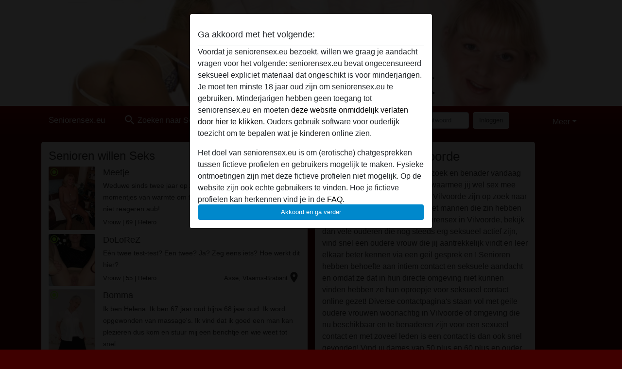

--- FILE ---
content_type: text/html; charset=UTF-8
request_url: https://seniorensex.eu/vilvoorde
body_size: 13046
content:
<!DOCTYPE html><html lang="nl"><head><meta http-equiv="Content-Type" content="text/html; charset=utf-8" /><meta name="language" content="nl" /><meta name="viewport" content="width=device-width, initial-scale=1, maximum-scale=5"><meta name="apple-mobile-web-app-capable" content="yes" /><meta name="mobile-web-app-capable" content="yes"><meta name="robots" content="index,follow" /><link rel="icon" href="https://seniorensex.eu/media/54-seniorensex.png" type="image/x-icon" /><link rel="shortcut icon" href="https://seniorensex.eu/media/54-seniorensex.png" type="image/x-icon" /><meta name="title" content="Seniorensex in Vilvoorde, Senioren zoeken contact - seniorensex.eu" /><meta name="csrf-param" content="_csrf"><meta name="csrf-token" content="URpQTfSk3nI48CSRYnxkzGws4uP_fNKffXz1nNrjjpoYdCpgttaYCgiiXOYnLwmbWE7U0bRFsNQuTJusk5O-3Q=="><title>Seniorensex in Vilvoorde, Senioren zoeken contact - seniorensex.eu</title><script type="text/javascript">window.dataLayer = [[]];</script><meta name="description" content="Senioren sex in Vilvoorde, geile senioren zoeken contact met mannen voor seniorensex in Vilvoorde! Meld je gratis aan en maak diverse contacten met senioren die sex zoeken in Vilvoorde!">
<link href="/css/runtime/4424_5.1.3.1.min.css?v=1740619615" rel="stylesheet">
<link href="/css/bundle.min.css?v=1755867529" rel="stylesheet"></head><body class="d-flex flex-column min-vh-100"><div id="splash-modal" class="modal fade" tabindex="-1" aria-hidden="true"><div class="modal-dialog"><div class="modal-content"><div class="modal-body"><div class="modal-header" style="padding-left: 0; padding-bottom: 0.25rem;"><h5>Ga akkoord met het volgende:</h5></div><div class="overflow-scroll" style="height: 325px"><p>Voordat je seniorensex.eu bezoekt, willen we graag je aandacht vragen voor het volgende: seniorensex.eu bevat ongecensureerd seksueel expliciet materiaal dat ongeschikt is voor minderjarigen. Je moet ten minste 18 jaar oud zijn om seniorensex.eu te gebruiken. Minderjarigen hebben geen toegang tot seniorensex.eu en moeten <a href="https://google.com">deze website onmiddelijk verlaten door hier te klikken.</a> Ouders gebruik software voor ouderlijk toezicht om te bepalen wat je kinderen online zien.</p><p>Het doel van seniorensex.eu is om (erotische) chatgesprekken tussen fictieve profielen en gebruikers mogelijk te maken. Fysieke ontmoetingen zijn met deze fictieve profielen niet mogelijk. Op de website zijn ook echte gebruikers te vinden. Hoe je fictieve profielen kan herkennen vind je in de <a href="/site/page?view=faq">FAQ</a>.</p><p>Je verklaart dat de volgende feiten juist zijn::
  <ul><li>Ik ben minstens 18 jaar oud en meerderjarig.</li><li>Ik zal geen materiaal verspreiden van seniorensex.eu.</li><li>Ik zal geen minderjarigen toegang geven tot seniorensex.eu of enig materiaal dat erin gevonden wordt.</li><li>Al het materiaal dat ik bekijk of download seniorensex.eu is voor mijn eigen persoonlijk gebruik en ik zal het niet aan een minderjarige laten zien.</li><li>De leveranciers van dit materiaal hebben geen contact met mij opgenomen en ik kies er graag voor om het te bekijken of te downloaden.</li><li>Ik begrijp dat seniorensex.eu gebruik maakt van fantasieprofielen die zijn gemaakt en beheerd worden door de website die met mij kunnen communiceren voor promotionele en andere doeleinden.</li><li>Ik begrijp dat personen die op foto's op de website of in fantasieprofielen verschijnen, mogelijk geen echte leden zijn van seniorensex.eu en dat bepaalde gegevens alleen ter illustratie worden gebruikt.</li><li>Ik begrijp dat seniorensex.eu  geen onderzoek doet naar de achtergrond van haar leden en de website op geen enkele andere manier de juistheid van verklaringen van haar leden te verifiëren.</li></ul></p></div><button class="btn btn-primary form-control" data-bs-dismiss="modal">Akkoord en ga verder</button></div></div></div></div><div class="modal-backdrop pre show"></div><div id="header-img"></div><header class="navbar sticky-top navbar-expand-md header-image navbar-default navbar-dark" data-context="navigation"><nav class="container-lg"><button class="navbar-toggler" type="button" data-bs-toggle="collapse" data-bs-target="#navbarSupportedContent" aria-controls="navbarSupportedContent" aria-expanded="false" aria-label="Toggle navigation"
        onclick="$('.navbar-collapse#navbarUser').collapse('hide');"
        ><span class="navbar-toggler-icon"></span></button><a href="/" class="navbar-brand me-auto"><span id="logo-img">Seniorensex.eu</span></a><div class="collapse navbar-collapse w-100" id="navbarSupportedContent"><form id="login-mobile-form" class="d-md-none" action="/user/credentials/form" method="post" style="text-align: right;"><input type="hidden" name="_csrf" value="URpQTfSk3nI48CSRYnxkzGws4uP_fNKffXz1nNrjjpoYdCpgttaYCgiiXOYnLwmbWE7U0bRFsNQuTJusk5O-3Q=="><div class="field-loginform-email required" data-context="input-fields"><input type="email" id="loginform-email" class="form-control" name="LoginForm[email]" placeholder="E-mail" required autocomplete="username" aria-required="true"></div><div class="field-loginform-password required" data-context="input-fields"><input type="password" id="loginform-password" class="form-control" name="LoginForm[password]" placeholder="Wachtwoord" required autocomplete="current-password" aria-required="true"></div><div class="field-loginform-submit"><button type="submit" class="btn btn-login form-control" name="login-button" data-context="btn-login">Inloggen</button></div></form><ul id="main-nav" class="navbar-nav nav"><li class="nav-item" aria-label="Toggle search" onclick="$(&#039;.navbar-collapse#navbarSupportedContent,.navbar-collapse#navbarUser&#039;).collapse(&#039;hide&#039;); var myCollapse = document.getElementById(&#039;navSearch&#039;);
            myCollapse &amp;&amp; bootstrap.Collapse.getOrCreateInstance(myCollapse).toggle(); var searchBox = document.getElementById(&#039;search-box&#039;); searchBox &amp;&amp; bootstrap.Collapse.getOrCreateInstance(searchBox).toggle();"><a class="nav-link" href="#"><i class="material-icons">search</i><span>Zoeken naar Senioren</span></a></li><li class="nav-item"><a class="nav-link" href="/aanmelden"><i class="material-icons">favorite_border</i><span>Gratis Aanmelden</span></a></li><li class="d-none d-md-block d-lg-none nav-item"><a class="nav-link" href="/user/credentials/form"><i class="material-icons">login</i><span>Inloggen</span></a></li><li class="d-md-none nav-item"><a class="nav-link" href="/user/credentials/request-reset"><i class="material-icons">vpn_key</i><span>Wachtwoord vergeten</span></a></li><li class="d-md-none nav-item"><a class="nav-link" href="/contact"><i class="material-icons">contact_mail</i><span>Contact</span></a></li></ul><form id="login-form-desktop" class="ms-auto d-none d-lg-flex" action="/user/credentials/form" method="post" style="text-align: right;"><input type="hidden" name="_csrf" value="URpQTfSk3nI48CSRYnxkzGws4uP_fNKffXz1nNrjjpoYdCpgttaYCgiiXOYnLwmbWE7U0bRFsNQuTJusk5O-3Q=="><div class="field-loginform-desktop-email required" data-context="input-fields"><input type="email" id="loginform-desktop-email" class="form-control" name="LoginForm[email]" placeholder="E-mail" required autocomplete="username" aria-required="true"></div><div class="field-loginform-desktop-password required" data-context="input-fields"><input type="password" id="loginform-desktop-password" class="form-control" name="LoginForm[password]" placeholder="Wachtwoord" required autocomplete="current-password" aria-required="true"></div><button type="submit" class="btn btn-login btn-block" name="login-button" data-context="btn-login">Inloggen</button></form><ul id="w0" class="navbar-nav ms-auto nav"><li class="dropdown nav-item"><a id="navbarDropdownGuests" class="dropdown-toggle nav-link dropdown-toggle nav-link" href="#" role="button" data-toggle="dropstart" aria-expanded="false" aria-haspopup="true" data-bs-toggle="dropdown" aria-expanded="false">Meer</a><div id="w1" class="dropdown-menu-end dropdown-menu"><a class="dropdown-item" href="/user/credentials/form"><i class="material-icons">login</i> Inloggen</a><a class="dropdown-item" href="/user/credentials/request-reset"><i class="material-icons">vpn_key</i>  Wachtwoord vergeten</a><a class="dropdown-item" href="/contact"><i class="material-icons">contact_mail</i> Contact</a></div></li></ul></div></nav></header><div class="stick-to-nav"><div class="container-lg collapse" id="navSearch"><div class="box mb-0 mt-2"><form id="nav-search" action="/zoek-resultaten" method="GET" role="form"><div class="row"><div class="form-group col-lg-6 form-check mt-2 field-search-genders"><label class="form-label">Wie zou je willen vinden?</label><input type="hidden" name="Search[genders]" value=""><div id="search-genders"><input type="checkbox" id="i8" class="btn-check" name="Search[genders][]" value="male"><label class="btn btn-outline-secondary" for="i8">Man</label><input type="checkbox" id="i9" class="btn-check" name="Search[genders][]" value="female" checked><label class="btn btn-outline-secondary" for="i9">Vrouw</label><input type="checkbox" id="i10" class="btn-check" name="Search[genders][]" value="couple"><label class="btn btn-outline-secondary" for="i10">Stel</label><input type="checkbox" id="i11" class="btn-check" name="Search[genders][]" value="shemale"><label class="btn btn-outline-secondary" for="i11">Shemale</label><div class="invalid-feedback"></div></div><div class="invalid-feedback"></div></div><div class="form-group col-lg-6 form-check mt-2 field-search-agegroups"><label class="form-label">Welke leeftijd?</label><input type="hidden" name="Search[agegroups]" value=""><div id="search-agegroups"><input type="checkbox" id="i12" class="btn-check" name="Search[agegroups][]" value="18-25"><label class="btn btn-outline-secondary" for="i12">18-25</label><input type="checkbox" id="i13" class="btn-check" name="Search[agegroups][]" value="26-35"><label class="btn btn-outline-secondary" for="i13">26-35</label><input type="checkbox" id="i14" class="btn-check" name="Search[agegroups][]" value="36-54"><label class="btn btn-outline-secondary" for="i14">36-54</label><input type="checkbox" id="i15" class="btn-check" name="Search[agegroups][]" value="55+"><label class="btn btn-outline-secondary" for="i15">55+</label><div class="invalid-feedback"></div></div><div class="invalid-feedback"></div></div></div><div class="row mb-3"><div class="col-6 form-group field-nav-search-province"><label class="form-label" for="nav-search-province">In welke provincie?</label><select id="nav-search-province" class="form-select" name="Search[province]"><option value="">Alle</option><option value="BE">Belgie</option><option value="NL">Nederland</option><optgroup label="Belgie"><option value="BE-BRU">Brussels Hoofdstedelijk Gewest</option><option value="BE-VAN">Antwerpen</option><option value="BE-VBR">Vlaams-Brabant</option><option value="BE-VLI">Limburg</option><option value="BE-VOV">Oost-Vlaanderen</option><option value="BE-VWV">West-Vlaanderen</option><option value="BE-WBR">Waals-Brabant</option><option value="BE-WHT">Henegouwen</option><option value="BE-WLG">Luik</option><option value="BE-WLX">Luxemburg</option><option value="BE-WNA">Namen</option></optgroup><optgroup label="Nederland"><option value="NL-DR">Drenthe</option><option value="NL-FL">Flevoland</option><option value="NL-FR">Friesland</option><option value="NL-GE">Gelderland</option><option value="NL-GR">Groningen</option><option value="NL-LI">Limburg</option><option value="NL-NB">Noord-Brabant</option><option value="NL-NH" selected>Noord-Holland</option><option value="NL-OV">Overijssel</option><option value="NL-UT">Utrecht</option><option value="NL-ZE">Zeeland</option><option value="NL-ZH">Zuid-Holland</option></optgroup></select><div class="invalid-feedback"></div></div><div class="col-6 form-group field-nav-search-town"><label class="form-label" for="nav-search-town">In welke stad?</label><select id="nav-search-town" class="form-select" name="Search[town]"><option value="">Alle</option><option value="Aalsmeer">Aalsmeer</option><option value="Alkmaar">Alkmaar</option><option value="Amstelveen">Amstelveen</option><option value="Amsterdam">Amsterdam</option><option value="Anna Paulowna">Anna Paulowna</option><option value="Badhoevendorp">Badhoevendorp</option><option value="Bergen">Bergen</option><option value="Beverwijk">Beverwijk</option><option value="Blaricum">Blaricum</option><option value="Bloemendaal">Bloemendaal</option><option value="Bussum">Bussum</option><option value="Castricum">Castricum</option><option value="Den Helder">Den Helder</option><option value="Diemen">Diemen</option><option value="Edam">Edam</option><option value="Enkhuizen">Enkhuizen</option><option value="Haarlem">Haarlem</option><option value="Heemskerk">Heemskerk</option><option value="Heemstede">Heemstede</option><option value="Heerhugowaard">Heerhugowaard</option><option value="Heiloo">Heiloo</option><option value="Hilversum">Hilversum</option><option value="Hoofddorp">Hoofddorp</option><option value="Hoorn">Hoorn</option><option value="Huizen">Huizen</option><option value="Julianadorp">Julianadorp</option><option value="Landsmeer">Landsmeer</option><option value="Langedijk">Langedijk</option><option value="Laren">Laren</option><option value="Medemblik">Medemblik</option><option value="Middenbeemster">Middenbeemster</option><option value="Monnickendam">Monnickendam</option><option value="Naarden">Naarden</option><option value="Nieuw-Vennep">Nieuw-Vennep</option><option value="Oostzaan">Oostzaan</option><option value="Opmeer">Opmeer</option><option value="Ouderkerk aan de Amstel">Ouderkerk aan de Amstel</option><option value="Oudorp">Oudorp</option><option value="Purmerend">Purmerend</option><option value="Rozenburg">Rozenburg</option><option value="Schagen">Schagen</option><option value="Texel">Texel</option><option value="Uitgeest">Uitgeest</option><option value="Uithoorn">Uithoorn</option><option value="Velsen">Velsen</option><option value="Volendam">Volendam</option><option value="Weesp">Weesp</option><option value="Wormer">Wormer</option><option value="Zaanstad">Zaanstad</option><option value="Zandvoort">Zandvoort</option><option value="Zwanenburg">Zwanenburg</option></select><div class="invalid-feedback"></div></div></div><div class="row"><div class="col-lg-6"><div class="col-12 field-nav-search-online"><div class="form-check form-switch"><input type="hidden" name="Search[online]" value="0"><input type="checkbox" id="nav-search-online" class="form-check-input" name="Search[online]" value="1" role="switch"><label class="form-check-label" for="nav-search-online">Alleen online?</label><div class="invalid-feedback"></div></div></div><div class="col-12 field-nav-search-picture-only"><div class="form-check form-switch"><input type="hidden" name="Search[pictureOnly]" value="0"><input type="checkbox" id="nav-search-picture-only" class="form-check-input" name="Search[pictureOnly]" value="1" role="switch"><label class="form-check-label" for="nav-search-picture-only">Alleen met foto?</label><div class="invalid-feedback"></div></div></div></div><div class="col-lg-6 field-nav-search-nickname"><label class="form-label" for="nav-search-nickname">Of zoek op gebruikersnaam</label><input type="text" id="nav-search-nickname" class="form-control" name="Search[nickname]"><div class="invalid-feedback"></div></div></div><button type="submit" class="form-control btn btn-lg btn-primary mt-3" data-context="btn-primary"><i class="material-icons">search</i> Zoek nu!</button></form></div></div></div><main class="container-lg" id="wrap"><div class="row"><div class="col-md-6"><div class="box" data-context="box"><h2>Senioren willen Seks</h2><a class="d-flex user-list" href="https://seniorensex.eu/belgie/vlaams-brabant/1237923-69-meetje"><div class="has-thumbnail media-image flex-shrink-0"><picture class="thumbnail"><source type="image/webp" srcset="https://seniorensex.eu/pictures/360/Meetje-85596.webp"><source type="image/jpeg" srcset="https://seniorensex.eu/pictures/360/Meetje-85596.jpg"><img src="https://seniorensex.eu/pictures/360/Meetje-85596.jpg" alt="Meetje uit Vlaams-Brabant,Belgie" loading="lazy"></picture><i class="material-icons online">radio_button_checked</i></div><div class="ms-3 half-pad d-flex flex-column"><div class="title">Meetje</div><div class="description">Weduwe sinds twee jaar op zoek naar toch nog die laatste momentjes van warmte om te delen met iemand.  In relaties etc niet reageren aub!</div><div class="info justify-content-between flex-row-reverse d-flex" style="line-height: 2rem"><div><span class="town-full">Geetbets</span><span class="town-truncated">Geetbets</span><span class="province">, Vlaams-Brabant</span><i class="material-icons">location_on</i></div><div class="left">
            Vrouw <span class="age">| 69</span><span class="sexuality"> | Hetero</span></div></div></div></a><a class="d-flex user-list" href="https://seniorensex.eu/belgie/vlaams-brabant/1238064-55-dolorez"><div class="has-thumbnail media-image flex-shrink-0"><picture class="thumbnail"><source type="image/webp" srcset="https://seniorensex.eu/pictures/360/DoLoReZ-59843.webp"><source type="image/jpeg" srcset="https://seniorensex.eu/pictures/360/DoLoReZ-59843.jpg"><img src="https://seniorensex.eu/pictures/360/DoLoReZ-59843.jpg" alt="DoLoReZ uit Vlaams-Brabant,Belgie" loading="lazy"></picture><i class="material-icons online">radio_button_checked</i></div><div class="ms-3 half-pad d-flex flex-column"><div class="title">DoLoReZ</div><div class="description">Eén twee test-test?  Een twee?  Ja?  Zeg eens iets?  Hoe werkt dit hier?</div><div class="info justify-content-between flex-row-reverse d-flex" style="line-height: 2rem"><div><span class="town-full">Asse</span><span class="town-truncated">Asse</span><span class="province">, Vlaams-Brabant</span><i class="material-icons">location_on</i></div><div class="left">
            Vrouw <span class="age">| 55</span><span class="sexuality"> | Hetero</span></div></div></div></a><a class="d-flex user-list" href="https://seniorensex.eu/belgie/vlaams-brabant/616050-74-bomma"><div class="has-thumbnail media-image flex-shrink-0"><picture class="thumbnail"><source type="image/webp" srcset="https://seniorensex.eu/pictures/360/Bomma-15650.webp"><source type="image/jpeg" srcset="https://seniorensex.eu/pictures/360/Bomma-15650.jpg"><img src="https://seniorensex.eu/pictures/360/Bomma-15650.jpg" alt="Bomma uit Vlaams-Brabant,Belgie" loading="lazy"></picture><i class="material-icons online">radio_button_checked</i></div><div class="ms-3 half-pad d-flex flex-column"><div class="title">Bomma</div><div class="description">Ik ben Helena. Ik ben 67 jaar oud bijna 68 jaar oud. Ik word opgewonden van massage's. Ik vind dat ik goed een man kan plezieren dus kom en stuur mij een berichtje en wie weet tot snel</div><div class="info justify-content-between flex-row-reverse d-flex" style="line-height: 2rem"><div><span class="town-full">Grimbergen</span><span class="town-truncated">Grimbergen</span><span class="province">, Vlaams-Brabant</span><i class="material-icons">location_on</i></div><div class="left">
            Vrouw <span class="age">| 74</span><span class="sexuality"> | Hetero</span></div></div></div></a><a class="d-flex user-list" href="https://seniorensex.eu/belgie/vlaams-brabant/46674-55-tietensex"><div class="has-thumbnail media-image flex-shrink-0"><picture class="thumbnail"><source type="image/webp" srcset="https://seniorensex.eu/pictures/360/Tietensex-71271.webp"><source type="image/jpeg" srcset="https://seniorensex.eu/pictures/360/Tietensex-71271.jpg"><img src="https://seniorensex.eu/pictures/360/Tietensex-71271.jpg" alt="Tietensex uit Vlaams-Brabant,Belgie" loading="lazy"></picture><i class="material-icons online">radio_button_checked</i></div><div class="ms-3 half-pad d-flex flex-column"><div class="title">Tietensex</div><div class="description">Ik neem aan dat ge mijn profiel leest, voordat je mij een bericht stuurt! Ik ben tietensex en zou graag een pik tussen mijn borsten willen voelen. Ik heb lang geen pik  gevoeld, Jeetje...... stuur mij maar een bericht als u mijn tieten zou willen voe...</div><div class="info justify-content-between flex-row-reverse d-flex" style="line-height: 2rem"><div><span class="town-full">Merchtem</span><span class="town-truncated">Merchtem</span><span class="province">, Vlaams-Brabant</span><i class="material-icons">location_on</i></div><div class="left">
            Vrouw <span class="age">| 55</span><span class="sexuality"> | Bisexueel</span></div></div></div></a><a class="d-flex user-list" href="https://seniorensex.eu/belgie/vlaams-brabant/1352487-68-totoma"><div class="has-thumbnail media-image flex-shrink-0"><picture class="thumbnail"><source type="image/webp" srcset="https://seniorensex.eu/pictures/360/TotOmA-37619.webp"><source type="image/jpeg" srcset="https://seniorensex.eu/pictures/360/TotOmA-37619.jpg"><img src="https://seniorensex.eu/pictures/360/TotOmA-37619.jpg" alt="TotOmA uit Vlaams-Brabant,Belgie" loading="lazy"></picture><i class="material-icons online">radio_button_checked</i></div><div class="ms-3 half-pad d-flex flex-column"><div class="title">TotOmA</div><div class="description">Kansen genoeg gehad toen ik jong was, maar ik koos voor mijn man waarmee ik een leven lang heb gedeelt tot hij overleed twee jaar terug aan kanker.  Sindsdien alleen, en blijbkaar ook afgedankt.  De hoop is om nog een laatste x de warme armen te moge...</div><div class="info justify-content-between flex-row-reverse d-flex" style="line-height: 2rem"><div><span class="town-full">Leuven</span><span class="town-truncated">Leuven</span><span class="province">, Vlaams-Brabant</span><i class="material-icons">location_on</i></div><div class="left">
            Vrouw <span class="age">| 68</span><span class="sexuality"> | Hetero</span></div></div></div></a><a class="d-flex user-list" href="https://seniorensex.eu/belgie/vlaams-brabant/49911-66-margaretha57"><div class="has-thumbnail media-image flex-shrink-0"><picture class="thumbnail"><source type="image/webp" srcset="https://seniorensex.eu/pictures/360/Margaretha57-82713.webp"><source type="image/jpeg" srcset="https://seniorensex.eu/pictures/360/Margaretha57-82713.jpg"><img src="https://seniorensex.eu/pictures/360/Margaretha57-82713.jpg" alt="Margaretha57 uit Vlaams-Brabant,Belgie" loading="lazy"></picture><i class="material-icons online">radio_button_checked</i></div><div class="ms-3 half-pad d-flex flex-column"><div class="title">Margaretha57</div><div class="description">Ik zit lekker in mijn vel en ben gek op erotiek. Ben niet op zoek naar een relatie, dat is niet goed te combineren met mijn liefde voor sex.Hygiene is een must. Huidskleur/leeftijd hoeft geen probleem te zijn. Wel altijd 100 % safe. Discretie + enig ...</div><div class="info justify-content-between flex-row-reverse d-flex" style="line-height: 2rem"><div><span class="town-full">Herent</span><span class="town-truncated">Herent</span><span class="province">, Vlaams-Brabant</span><i class="material-icons">location_on</i></div><div class="left">
            Vrouw <span class="age">| 66</span><span class="sexuality"> | Hetero</span></div></div></div></a><a class="d-flex user-list" href="https://seniorensex.eu/belgie/vlaams-brabant/845045-57-movements"><div class="has-thumbnail media-image flex-shrink-0"><picture class="thumbnail"><source type="image/webp" srcset="https://seniorensex.eu/pictures/360/Movements-74212.webp"><source type="image/jpeg" srcset="https://seniorensex.eu/pictures/360/Movements-74212.jpg"><img src="https://seniorensex.eu/pictures/360/Movements-74212.jpg" alt="Movements uit Vlaams-Brabant,Belgie" loading="lazy"></picture><i class="material-icons online">radio_button_checked</i></div><div class="ms-3 half-pad d-flex flex-column"><div class="title">Movements</div><div class="description">Wat moet je jezelf noemen als je bezig bent met scheiden?  Ik weet het!  Vol van dromen voor de toekomst!  Wat zoek ik in een man?  Geen dwingend gedrag, daar ben ik eindelijk vanaf gekomen, maar wel lekker genieten van de kleine dingen van het leven...</div><div class="info justify-content-between flex-row-reverse d-flex" style="line-height: 2rem"><div><span class="town-full">Grimbergen</span><span class="town-truncated">Grimbergen</span><span class="province">, Vlaams-Brabant</span><i class="material-icons">location_on</i></div><div class="left">
            Vrouw <span class="age">| 57</span><span class="sexuality"> | Hetero</span></div></div></div></a><a class="d-flex user-list" href="https://seniorensex.eu/belgie/vlaams-brabant/333450-60-schonedamejet"><div class="has-thumbnail media-image flex-shrink-0"><picture class="thumbnail"><source type="image/webp" srcset="https://seniorensex.eu/pictures/360/schonedamejet-80802.webp"><source type="image/jpeg" srcset="https://seniorensex.eu/pictures/360/schonedamejet-80802.jpg"><img src="https://seniorensex.eu/pictures/360/schonedamejet-80802.jpg" alt="schonedamejet uit Vlaams-Brabant,Belgie" loading="lazy"></picture><i class="material-icons online">radio_button_checked</i></div><div class="ms-3 half-pad d-flex flex-column"><div class="title">schonedamejet</div><div class="description">Hallo beste mannen, ik zoek graag een grote sterke schone man die mij het liefst langdurig komt verwennen en samen tot een hoogtepunt komen. Ben de laatste tijd zo geil en eenzaam en zoek een liefje om lekker mee te sexen</div><div class="info justify-content-between flex-row-reverse d-flex" style="line-height: 2rem"><div><span class="town-full">Leuven</span><span class="town-truncated">Leuven</span><span class="province">, Vlaams-Brabant</span><i class="material-icons">location_on</i></div><div class="left">
            Vrouw <span class="age">| 60</span><span class="sexuality"> | Hetero</span></div></div></div></a><a class="d-flex user-list" href="https://seniorensex.eu/belgie/vlaams-brabant/46602-73-poepmij"><div class="has-thumbnail media-image flex-shrink-0"><picture class="thumbnail"><source type="image/webp" srcset="https://seniorensex.eu/pictures/360/poepmij-37007.webp"><source type="image/jpeg" srcset="https://seniorensex.eu/pictures/360/poepmij-37007.jpg"><img src="https://seniorensex.eu/pictures/360/poepmij-37007.jpg" alt="poepmij uit Vlaams-Brabant,Belgie" loading="lazy"></picture></div><div class="ms-3 half-pad d-flex flex-column"><div class="title">poepmij</div><div class="description">Bende zot van speciale fantasieen, contact mij dan.  Mijnen stand op mijn profiel foto zegt al veel, denkkik zo ? oe... keb goesting zenne..</div><div class="info justify-content-between flex-row-reverse d-flex" style="line-height: 2rem"><div><span class="town-full">Lot</span><span class="town-truncated">Lot</span><span class="province">, Vlaams-Brabant</span><i class="material-icons">location_on</i></div><div class="left">
            Vrouw <span class="age">| 73</span><span class="sexuality"> | Hetero</span></div></div></div></a><a class="d-flex user-list" href="https://seniorensex.eu/belgie/vlaams-brabant/50004-64-kelly55"><div class="has-thumbnail media-image flex-shrink-0"><picture class="thumbnail"><source type="image/webp" srcset="https://seniorensex.eu/pictures/360/Kelly55-86097.webp"><source type="image/jpeg" srcset="https://seniorensex.eu/pictures/360/Kelly55-86097.jpg"><img src="https://seniorensex.eu/pictures/360/Kelly55-86097.jpg" alt="Kelly55 uit Vlaams-Brabant,Belgie" loading="lazy"></picture></div><div class="ms-3 half-pad d-flex flex-column"><div class="title">Kelly55</div><div class="description">Het lijkt mij super spannend om een keer seks te hebben met een grote gespierde man, ik ben niet op zoek naar iets serieus. Ik ben voor veel in, dus laat wat van je horen. In een berichtje</div><div class="info justify-content-between flex-row-reverse d-flex" style="line-height: 2rem"><div><span class="town-full">Aarschot</span><span class="town-truncated">Aarschot</span><span class="province">, Vlaams-Brabant</span><i class="material-icons">location_on</i></div><div class="left">
            Vrouw <span class="age">| 64</span><span class="sexuality"> | Hetero</span></div></div></div></a><a class="d-flex user-list" href="https://seniorensex.eu/belgie/vlaams-brabant/48768-59-nesta"><div class="has-thumbnail media-image flex-shrink-0"><picture class="thumbnail"><source type="image/webp" srcset="https://seniorensex.eu/pictures/360/Nesta-77305.webp"><source type="image/jpeg" srcset="https://seniorensex.eu/pictures/360/Nesta-77305.jpg"><img src="https://seniorensex.eu/pictures/360/Nesta-77305.jpg" alt="Nesta uit Vlaams-Brabant,Belgie" loading="lazy"></picture></div><div class="ms-3 half-pad d-flex flex-column"><div class="title">Nesta</div><div class="description">Daag heren, volgens mij zijn jullie opzoek naar een vrouw als ik ......... Mijn fantasieen zijn o.a poepend over straat, in een kleedhok of publiekelijk op andere plekken.</div><div class="info justify-content-between flex-row-reverse d-flex" style="line-height: 2rem"><div><span class="town-full">Landen</span><span class="town-truncated">Landen</span><span class="province">, Vlaams-Brabant</span><i class="material-icons">location_on</i></div><div class="left">
            Vrouw <span class="age">| 59</span><span class="sexuality"> | Bisexueel</span></div></div></div></a><a class="d-flex user-list" href="https://seniorensex.eu/belgie/vlaams-brabant/46557-55-leeuwtje"><div class="has-thumbnail media-image flex-shrink-0"><picture class="thumbnail"><source type="image/webp" srcset="https://seniorensex.eu/pictures/360/Leeuwtje-30353.webp"><source type="image/jpeg" srcset="https://seniorensex.eu/pictures/360/Leeuwtje-30353.jpg"><img src="https://seniorensex.eu/pictures/360/Leeuwtje-30353.jpg" alt="Leeuwtje uit Vlaams-Brabant,Belgie" loading="lazy"></picture></div><div class="ms-3 half-pad d-flex flex-column"><div class="title">Leeuwtje</div><div class="description">Ik zoek een leuke kerel En dan bedoel ik met leuke kerels om sex mee te hebben
leeftijd en afstand geen probleem heb otto dus hoef niet op de velo</div><div class="info justify-content-between flex-row-reverse d-flex" style="line-height: 2rem"><div><span class="town-full">Wezembeek-Oppem</span><span class="town-truncated">Wezembeek-Oppem</span><span class="province">, Vlaams-Brabant</span><i class="material-icons">location_on</i></div><div class="left">
            Vrouw <span class="age">| 55</span><span class="sexuality"> | Hetero</span></div></div></div></a><a class="d-flex user-list" href="https://seniorensex.eu/belgie/vlaams-brabant/303405-68-smoky+lien"><div class="has-thumbnail media-image flex-shrink-0"><picture class="thumbnail"><source type="image/webp" srcset="https://seniorensex.eu/pictures/360/Smoky%20Lien-78305.webp"><source type="image/jpeg" srcset="https://seniorensex.eu/pictures/360/Smoky%20Lien-78305.jpg"><img src="https://seniorensex.eu/pictures/360/Smoky%20Lien-78305.jpg" alt="Smoky Lien uit Vlaams-Brabant,Belgie" loading="lazy"></picture></div><div class="ms-3 half-pad d-flex flex-column"><div class="title">Smoky Lien</div><div class="description">Dag Heren, Lien hier. Zoek een leuke man die af en toe af wil spreken voor wat gezelligheid. Wanneer het bevalt kunnen we hopelijk ook nog wat meer doen...xx </div><div class="info justify-content-between flex-row-reverse d-flex" style="line-height: 2rem"><div><span class="town-full">Dilbeek</span><span class="town-truncated">Dilbeek</span><span class="province">, Vlaams-Brabant</span><i class="material-icons">location_on</i></div><div class="left">
            Vrouw <span class="age">| 68</span><span class="sexuality"> | Hetero</span></div></div></div></a><a class="d-flex user-list" href="https://seniorensex.eu/belgie/vlaams-brabant/703450-58-cherrrr"><div class="has-thumbnail media-image flex-shrink-0"><picture class="thumbnail"><source type="image/webp" srcset="https://seniorensex.eu/pictures/360/Cherrrr-35269.webp"><source type="image/jpeg" srcset="https://seniorensex.eu/pictures/360/Cherrrr-35269.jpg"><img src="https://seniorensex.eu/pictures/360/Cherrrr-35269.jpg" alt="Cherrrr uit Vlaams-Brabant,Belgie" loading="lazy"></picture></div><div class="ms-3 half-pad d-flex flex-column"><div class="title">Cherrrr</div><div class="description">Schijnt dat ik een beetje lijk op Cher, ik ben in ieder geval even sexy-geladen als zij is volgens mij, maar zij is niet bereikbaar, ik wel!  hihihi  Als je Sherry-look-a-like wil proberen, laat maar wat horen!  Oh en in mijn voordeel, ik zing niet! ...</div><div class="info justify-content-between flex-row-reverse d-flex" style="line-height: 2rem"><div><span class="town-full">Grimbergen</span><span class="town-truncated">Grimbergen</span><span class="province">, Vlaams-Brabant</span><i class="material-icons">location_on</i></div><div class="left">
            Vrouw <span class="age">| 58</span><span class="sexuality"> | Hetero</span></div></div></div></a><a class="d-flex user-list" href="https://seniorensex.eu/belgie/vlaams-brabant/303381-70-marthaa"><div class="has-thumbnail media-image flex-shrink-0"><picture class="thumbnail"><source type="image/webp" srcset="https://seniorensex.eu/pictures/360/Marthaa-98102.webp"><source type="image/jpeg" srcset="https://seniorensex.eu/pictures/360/Marthaa-98102.jpg"><img src="https://seniorensex.eu/pictures/360/Marthaa-98102.jpg" alt="Marthaa uit Vlaams-Brabant,Belgie" loading="lazy"></picture></div><div class="ms-3 half-pad d-flex flex-column"><div class="title">Marthaa</div><div class="description">ben weer toe aan gezelschap naar een behoorlijke tijd alleen te zijn</div><div class="info justify-content-between flex-row-reverse d-flex" style="line-height: 2rem"><div><span class="town-full">Dilbeek</span><span class="town-truncated">Dilbeek</span><span class="province">, Vlaams-Brabant</span><i class="material-icons">location_on</i></div><div class="left">
            Vrouw <span class="age">| 70</span><span class="sexuality"> | Hetero</span></div></div></div></a><div class="d-flex mt-3 justify-content-center"></div></div></div><div class="col-md-5"><div class="box" data-context="box"><h1>Seniorensex in Vilvoorde</h1>Sex met Senioren in Vilvoorde, zoek en benader vandaag nog oudere vrouwen in de chat waarmee jij wel sex mee zou willen hebben! Senioren uit Vilvoorde zijn op zoek naar een geil en spannend contact met mannen die zin hebben om sex te hebben! Zoek jij seniorensex in Vilvoorde, bekijk dan vele ouderen die nog steeds erg seksueel actief zijn, vind snel een oudere vrouw die jij aantrekkelijk vindt en leer elkaar beter kennen via een geil gesprek en ! Senioren hebben behoefte aan intiem contact en seksuele aandacht en omdat ze dat in hun directe omgeving niet kunnen vinden hebben ze hun oproepje voor seksueel contact online gezet! Diverse contactpagina's staan vol met geile oudere vrouwen woonachtig in Vilvoorde of omgeving die nu beschikbaar en te benaderen zijn voor een sexueel contact en met zoveel leden is een contact is dan ook snel gevonden! Vind jij dames van 50 plus en 60 plus en ouder aantrekkelijk en wil jij daarmee sex hebben, ook vrouwen op leeftijd willen nog steeds seksueel actief zijn en hebben behoefte aan sex en intieme contacten, zeker ouderen en hebben veel ervaring en verschillende sexvoorkeuren! Éénmaal een vrouw gevonden dan is contact maken voor seniorensex al snel gemaakt, en alle sexcontacten die je maakt via de mail en chat met vrouwen uit Vilvoorde zijn altijd discreet en anoniem, zoek en vind snel een geile vrouw en wissel foto's en filmpjes uit en deel samen jullie fantasieën! Een seniorencontact vinden gaat gemakkelijk, snel en is bovendien ook nog gratis!
<br><br><h2>Alleenstaande Senioren zoeken Contact</h2>

Senioren uit Vilvoorde zijn actiever dan ooit op sexgebied en dagelijks zijn er dan honderden alleenstaande senioren op zoek via het internet naar een leuk, spannend maar vooral geil contact! Eenzame senioren hebben net als anderen ook gewoon behoefte aan intimiteit en seksuele aandacht en dankzij het internet vinden steeds meer en meer senioren in Vilvoorde een sexpartner zodat ze op liefdesgebied in iedergeval niet meer eenzaam en alleenstaand zijn! Ouderen willen nog steeds sexuele contacten onderhouden en zoeken dit ook meer bij mannen die jonger zijn dan hunzelf. Vind jij oudere vrouwen aantrekkelijk en ben jij op zoek naar een single vrouw op leeftijd in de omgeving van Vilvoorde bekijk dan welke senioren nu op zoek zijn naar een man die sex met oudere vrouwen wilt.  Meld je via Seniorensex.eu gratis aan, maak je profiel compleet en onderhoud diverse langdurige sexcontacten met geile senioren! Vind snel een oudere dame uit Vilvoorde waarmee jij een geil contact wilt en spreek ze vandaag nog aan in de gratis chat! Alle contacten voor seniorensex in Vilvoorde zijn altijd discreet en anoniem!</div><div class="box" data-context="box"><h2>Senioren uit België nu live in de Chat</h2><div id="w2" class="thumbnails row"><div class="col-md-3 col-6"><a class="has-thumbnail" href="https://seniorensex.eu/belgie/limburg/708361-55-lekstok" alt="Lekstok uit Limburg,Belgie" data-context="images" data-index="0"><picture class="thumbnail"><source type="image/webp" srcset="https://seniorensex.eu/pictures/360/Lekstok-49112.webp"><source type="image/jpeg" srcset="https://seniorensex.eu/pictures/360/Lekstok-49112.jpg"><img src="https://seniorensex.eu/pictures/360/Lekstok-49112.jpg" alt="Lekstok uit Limburg,Belgie" loading="lazy"></picture><i class="material-icons online">radio_button_checked</i></a></div><div class="col-md-3 col-6"><a class="has-thumbnail" href="https://seniorensex.eu/belgie/antwerpen/219735-75-heteoma" alt="Heteoma uit Antwerpen,Belgie" data-context="images" data-index="1"><picture class="thumbnail"><source type="image/webp" srcset="https://seniorensex.eu/pictures/360/Heteoma-38368.webp"><source type="image/jpeg" srcset="https://seniorensex.eu/pictures/360/Heteoma-38368.jpg"><img src="https://seniorensex.eu/pictures/360/Heteoma-38368.jpg" alt="Heteoma uit Antwerpen,Belgie" loading="lazy"></picture><i class="material-icons online">radio_button_checked</i></a></div><div class="col-md-3 col-6"><a class="has-thumbnail" href="https://seniorensex.eu/belgie/antwerpen/49893-56-hendrika-uit-bornem" alt="Hendrika-uit-Bornem uit Antwerpen,Belgie" data-context="images" data-index="2"><picture class="thumbnail"><source type="image/webp" srcset="https://seniorensex.eu/pictures/360/Hendrika-uit-Bornem-06709.webp"><source type="image/jpeg" srcset="https://seniorensex.eu/pictures/360/Hendrika-uit-Bornem-06709.jpg"><img src="https://seniorensex.eu/pictures/360/Hendrika-uit-Bornem-06709.jpg" alt="Hendrika-uit-Bornem uit Antwerpen,Belgie" loading="lazy"></picture><i class="material-icons online">radio_button_checked</i></a></div><div class="col-md-3 col-6"><a class="has-thumbnail" href="https://seniorensex.eu/belgie/antwerpen/694855-64-h%C3%A9lene" alt="Hélene uit Antwerpen,Belgie" data-context="images" data-index="3"><picture class="thumbnail"><source type="image/webp" srcset="https://seniorensex.eu/pictures/360/H%C3%A9lene-59959.webp"><source type="image/jpeg" srcset="https://seniorensex.eu/pictures/360/H%C3%A9lene-59959.jpg"><img src="https://seniorensex.eu/pictures/360/H%C3%A9lene-59959.jpg" alt="Hélene uit Antwerpen,Belgie" loading="lazy"></picture><i class="material-icons online">radio_button_checked</i></a></div><div class="col-md-3 col-6"><a class="has-thumbnail" href="https://seniorensex.eu/belgie/antwerpen/219948-64-happyjannie" alt="HappyJannie uit Antwerpen,Belgie" data-context="images" data-index="4"><picture class="thumbnail"><source type="image/webp" srcset="https://seniorensex.eu/pictures/360/HappyJannie-84383.webp"><source type="image/jpeg" srcset="https://seniorensex.eu/pictures/360/HappyJannie-84383.jpg"><img src="https://seniorensex.eu/pictures/360/HappyJannie-84383.jpg" alt="HappyJannie uit Antwerpen,Belgie" loading="lazy"></picture><i class="material-icons online">radio_button_checked</i></a></div><div class="col-md-3 col-6"><a class="has-thumbnail" href="https://seniorensex.eu/belgie/antwerpen/220212-70-omashangers" alt="Omashangers uit Antwerpen,Belgie" data-context="images" data-index="5"><picture class="thumbnail"><source type="image/webp" srcset="https://seniorensex.eu/pictures/360/Omashangers-08124.webp"><source type="image/jpeg" srcset="https://seniorensex.eu/pictures/360/Omashangers-08124.jpg"><img src="https://seniorensex.eu/pictures/360/Omashangers-08124.jpg" alt="Omashangers uit Antwerpen,Belgie" loading="lazy"></picture><i class="material-icons online">radio_button_checked</i></a></div><div class="col-md-3 col-6"><a class="has-thumbnail" href="https://seniorensex.eu/belgie/brussels+hoofdstedelijk+gewest/116289-59-vika" alt="Vika uit Brussels Hoofdstedelijk Gewest,Belgie" data-context="images" data-index="6"><picture class="thumbnail"><source type="image/webp" srcset="https://seniorensex.eu/pictures/360/Vika-60841.webp"><source type="image/jpeg" srcset="https://seniorensex.eu/pictures/360/Vika-60841.jpg"><img src="https://seniorensex.eu/pictures/360/Vika-60841.jpg" alt="Vika uit Brussels Hoofdstedelijk Gewest,Belgie" loading="lazy"></picture><i class="material-icons online">radio_button_checked</i></a></div><div class="col-md-3 col-6"><a class="has-thumbnail" href="https://seniorensex.eu/belgie/west-vlaanderen/49758-70-grannyhoe" alt="Grannyhoe uit West-Vlaanderen,Belgie" data-context="images" data-index="7"><picture class="thumbnail"><source type="image/webp" srcset="https://seniorensex.eu/pictures/360/Grannyhoe-00438.webp"><source type="image/jpeg" srcset="https://seniorensex.eu/pictures/360/Grannyhoe-00438.jpg"><img src="https://seniorensex.eu/pictures/360/Grannyhoe-00438.jpg" alt="Grannyhoe uit West-Vlaanderen,Belgie" loading="lazy"></picture><i class="material-icons online">radio_button_checked</i></a></div></div></div><div class="box" data-context="box"><form id="search" action="/zoek-resultaten" method="GET" role="form"><legend>Ik ben op zoek naar</legend><div class="row"><div class="form-group col-12 form-check mt-2 field-search-genders"><label class="form-label">Wie zou je willen vinden?</label><input type="hidden" name="Search[genders]" value=""><div id="search-genders"><input type="checkbox" id="i0" class="btn-check" name="Search[genders][]" value="male"><label class="btn btn-outline-secondary" for="i0">Man</label><input type="checkbox" id="i1" class="btn-check" name="Search[genders][]" value="female" checked><label class="btn btn-outline-secondary" for="i1">Vrouw</label><input type="checkbox" id="i2" class="btn-check" name="Search[genders][]" value="couple"><label class="btn btn-outline-secondary" for="i2">Stel</label><input type="checkbox" id="i3" class="btn-check" name="Search[genders][]" value="shemale"><label class="btn btn-outline-secondary" for="i3">Shemale</label><div class="invalid-feedback"></div></div><div class="invalid-feedback"></div></div><div class="form-group col-12 form-check mt-2 field-search-agegroups"><label class="form-label">Welke leeftijd?</label><input type="hidden" name="Search[agegroups]" value=""><div id="search-agegroups"><input type="checkbox" id="i4" class="btn-check" name="Search[agegroups][]" value="18-25"><label class="btn btn-outline-secondary" for="i4">18-25</label><input type="checkbox" id="i5" class="btn-check" name="Search[agegroups][]" value="26-35"><label class="btn btn-outline-secondary" for="i5">26-35</label><input type="checkbox" id="i6" class="btn-check" name="Search[agegroups][]" value="36-54"><label class="btn btn-outline-secondary" for="i6">36-54</label><input type="checkbox" id="i7" class="btn-check" name="Search[agegroups][]" value="55+"><label class="btn btn-outline-secondary" for="i7">55+</label><div class="invalid-feedback"></div></div><div class="invalid-feedback"></div></div></div><div class="row mb-3"><div class="col-6 form-group field-search-province"><label class="form-label" for="search-province">In welke provincie?</label><select id="search-province" class="form-select" name="Search[province]"><option value="">Alle</option><option value="BE">Belgie</option><option value="NL">Nederland</option><optgroup label="Belgie"><option value="BE-BRU">Brussels Hoofdstedelijk Gewest</option><option value="BE-VAN">Antwerpen</option><option value="BE-VBR">Vlaams-Brabant</option><option value="BE-VLI">Limburg</option><option value="BE-VOV">Oost-Vlaanderen</option><option value="BE-VWV">West-Vlaanderen</option><option value="BE-WBR">Waals-Brabant</option><option value="BE-WHT">Henegouwen</option><option value="BE-WLG">Luik</option><option value="BE-WLX">Luxemburg</option><option value="BE-WNA">Namen</option></optgroup><optgroup label="Nederland"><option value="NL-DR">Drenthe</option><option value="NL-FL">Flevoland</option><option value="NL-FR">Friesland</option><option value="NL-GE">Gelderland</option><option value="NL-GR">Groningen</option><option value="NL-LI">Limburg</option><option value="NL-NB">Noord-Brabant</option><option value="NL-NH" selected>Noord-Holland</option><option value="NL-OV">Overijssel</option><option value="NL-UT">Utrecht</option><option value="NL-ZE">Zeeland</option><option value="NL-ZH">Zuid-Holland</option></optgroup></select><div class="invalid-feedback"></div></div><div class="col-6 form-group field-search-town"><label class="form-label" for="search-town">In welke stad?</label><select id="search-town" class="form-select" name="Search[town]"><option value="">Alle</option><option value="Aalsmeer">Aalsmeer</option><option value="Alkmaar">Alkmaar</option><option value="Amstelveen">Amstelveen</option><option value="Amsterdam">Amsterdam</option><option value="Anna Paulowna">Anna Paulowna</option><option value="Badhoevendorp">Badhoevendorp</option><option value="Bergen">Bergen</option><option value="Beverwijk">Beverwijk</option><option value="Blaricum">Blaricum</option><option value="Bloemendaal">Bloemendaal</option><option value="Bussum">Bussum</option><option value="Castricum">Castricum</option><option value="Den Helder">Den Helder</option><option value="Diemen">Diemen</option><option value="Edam">Edam</option><option value="Enkhuizen">Enkhuizen</option><option value="Haarlem">Haarlem</option><option value="Heemskerk">Heemskerk</option><option value="Heemstede">Heemstede</option><option value="Heerhugowaard">Heerhugowaard</option><option value="Heiloo">Heiloo</option><option value="Hilversum">Hilversum</option><option value="Hoofddorp">Hoofddorp</option><option value="Hoorn">Hoorn</option><option value="Huizen">Huizen</option><option value="Julianadorp">Julianadorp</option><option value="Landsmeer">Landsmeer</option><option value="Langedijk">Langedijk</option><option value="Laren">Laren</option><option value="Medemblik">Medemblik</option><option value="Middenbeemster">Middenbeemster</option><option value="Monnickendam">Monnickendam</option><option value="Naarden">Naarden</option><option value="Nieuw-Vennep">Nieuw-Vennep</option><option value="Oostzaan">Oostzaan</option><option value="Opmeer">Opmeer</option><option value="Ouderkerk aan de Amstel">Ouderkerk aan de Amstel</option><option value="Oudorp">Oudorp</option><option value="Purmerend">Purmerend</option><option value="Rozenburg">Rozenburg</option><option value="Schagen">Schagen</option><option value="Texel">Texel</option><option value="Uitgeest">Uitgeest</option><option value="Uithoorn">Uithoorn</option><option value="Velsen">Velsen</option><option value="Volendam">Volendam</option><option value="Weesp">Weesp</option><option value="Wormer">Wormer</option><option value="Zaanstad">Zaanstad</option><option value="Zandvoort">Zandvoort</option><option value="Zwanenburg">Zwanenburg</option></select><div class="invalid-feedback"></div></div></div><div class="row"></div><button type="submit" class="form-control btn btn-lg btn-primary mt-3" data-context="btn-primary"><i class="material-icons">search</i> Zoeken</button></form></div></div></div></main><footer id="footer" class="footer mt-auto"><div class="container-lg" id="text">
        Op zoek naar sex met senioren in jouw provincie, Nederland zit vol met ouderen die nu contact willen maar niet meer zo mobiel zijn als vroeger dus het liefst seniorencontact willen in hun eigen regio! Gratis seniorensex in de regio, bekijk wie er nu beschikbaar zijn en actief op zoek zijn naar sex in <a href="https://seniorensex.eu/regio/noord-holland" title="Seniorensex Noord Holland"><strong>Noord Holland</strong></a> - <a href="https://seniorensex.eu/regio/zuid-holland" title="Seniorensex Zuid Holland"><strong>Zuid Holland</strong></a> - <a href="https://seniorensex.eu/regio/zeeland" title="Seniorensex Zeeland"><strong>Zeeland</strong></a> - <a href="https://seniorensex.eu/regio/flevoland" title="Seniorensex Flevoland"><strong>Flevoland</strong></a> - <a href="https://seniorensex.eu/regio/noord-brabant" title="Seniorensex Noord Brabant"><strong>Noord Brabant</strong></a> - <a href="https://seniorensex.eu/regio/friesland" title="Seniorensex Friesland"><strong>Friesland</strong></a> - <a href="https://seniorensex.eu/regio/groningen" title="Seniorensex Groningen"><strong>Groningen</strong></a> - <a href="https://seniorensex.eu/regio/drenthe" title="Seniorensex Drenthe"><strong>Drenthe</strong></a> - <a href="https://seniorensex.eu/regio/overijssel" title="Seniorensex Overijssel"><strong>Overijssel</strong></a> - <a href="https://seniorensex.eu/regio/gelderland" title="Seniorensex Gelderland"><strong>Gelderland</strong></a> - <a href="https://seniorensex.eu/regio/limburg" title="Seniorensex Limburg"><strong>Limburg</strong></a> - <strong><a href="https://seniorensex.eu/regio/utrecht" title="Seniorensex Utrecht">Utrecht</a></strong><br /><br />België zit ook vol met fitte 50+ vrouwen, 60+ dames en 70+ bejaarden die geil zijn! Bekijk welke senioren uit <a href="https://seniorensex.eu/regio/antwerpen" title="Antwerpen"><strong>Antwerpen</strong></a> - <a href="https://seniorensex.eu/regio/brussels-hoofdstedelijk-gewest" title="Brussels Hoofdstedelijk Gewest"><strong>Brussels Hoofdstedelijk Gewest</strong></a> - <a href="https://seniorensex.eu/regio/limburg-be" title="Limburg"><strong>Limburg</strong></a> - <a href="https://seniorensex.eu/regio/vlaams-brabant" title="Vlaams-Brabant"><strong>Vlaams-Brabant</strong></a> - <a href="https://seniorensex.eu/regio/west-vlaanderen" title="West-Vlaanderen"><strong>West-Vlaanderen</strong></a> - <a href="https://seniorensex.eu/regio/oost-vlaanderen" title="Oost-Vlaanderen"><strong>Oost-Vlaanderen</strong></a> je nu kunt benaderen voor seniorenseks!        <div style="padding-top: 0.5rem"><a href="/">seniorensex.eu &copy; 2012 - 2026</a> |
            <a href="/site/page?view=abuse">Abuse</a> |
            <a href="/sitemap.xml">Sitemap</a> |
            <a href="/site/page?view=prices">Prijzen</a> |
            <a href="/site/page?view=faq">FAQ</a> |
            <a href="/privacy-policy">Privacy policy</a> |
            <a href="/terms-conditions">Algemene voorwaarden</a> |
                          <a href="/site/page?view=cookies">Cookies</a> |
                        <a href="/contact">Contact</a><div>Dit is een erotische chatdienst en maakt gebruik van fictieve profielen. Deze zijn puur voor entertainment, fysieke afspraken zijn hiermee niet mogelijk. U betaalt per bericht. Om gebruik van deze site te maken dient u 18+ te zijn. Om u optimaal van dienst te zijn verwerken wij bijzondere persoonsgegevens. De minimumleeftijd voor deelname is 18 jaar. Personen onder de minimumleeftijd mogen geen gebruik maken van deze service. Bescherm minderjarigen tegen expliciete afbeeldingen online met software zoals Cybersitter of Netnanny.                    </div></div></div></footer><script>
            function ready(func){
                if(window.addEventListener){
                    window.addEventListener('load', func)
                }else{
                    window.attachEvent('onload', func)
                }
            }
        </script><script src="/js/bundle.js?v=1755867522" defer="defer"></script>
<script>ready(function(){ jQuery('form#search select#search-province').townUpdate({"townSelector":"form#search select#search-town"});});
ready(function(){ $('#search').yiiActiveForm([], {"errorSummary":".alert.alert-danger","errorCssClass":"is-invalid","successCssClass":"is-valid","validationStateOn":"input"}); });

  ready(function(){
    var splash = new bootstrap.Modal(document.getElementById('splash-modal'), {
        keyboard: false,
        backdrop: 'static'
      });
      splash.show();
      $('#splash-modal button').on('click',function(){
        $('.modal-backdrop.pre').remove();
      });
  });

ready(function(){ $('#login-mobile-form').yiiActiveForm([{"id":"loginform-email","name":"email","container":".field-loginform-email","input":"#loginform-email","error":".invalid-feedback","validate":function (attribute, value, messages, deferred, $form) {yii.validation.required(value, messages, {"message":"Vul een e-mailadres in"});}},{"id":"loginform-password","name":"password","container":".field-loginform-password","input":"#loginform-password","error":".invalid-feedback","validate":function (attribute, value, messages, deferred, $form) {yii.validation.required(value, messages, {"message":"Vul een wachtwoord in"});}}], {"errorSummary":".alert.alert-danger","validateOnSubmit":false,"errorCssClass":"is-invalid","successCssClass":"is-valid","validationStateOn":"input"}); });
ready(function(){ $('#login-form-desktop').yiiActiveForm([{"id":"loginform-desktop-email","name":"email","container":".field-loginform-desktop-email","input":"#loginform-desktop-email","error":".invalid-feedback","validate":function (attribute, value, messages, deferred, $form) {yii.validation.required(value, messages, {"message":"Vul een e-mailadres in"});}},{"id":"loginform-desktop-password","name":"password","container":".field-loginform-desktop-password","input":"#loginform-desktop-password","error":".invalid-feedback","validate":function (attribute, value, messages, deferred, $form) {yii.validation.required(value, messages, {"message":"Vul een wachtwoord in"});}}], {"errorSummary":".alert.alert-danger","validateOnSubmit":false,"errorCssClass":"is-invalid","successCssClass":"is-valid","validationStateOn":"input"}); });
ready(function(){ jQuery('form#nav-search select#nav-search-province').townUpdate({"townSelector":"form#nav-search select#nav-search-town"});});
ready(function(){ $('#nav-search').yiiActiveForm([], {"errorSummary":".alert.alert-danger","errorCssClass":"is-invalid","successCssClass":"is-valid","validationStateOn":"input"}); });</script></body></html>